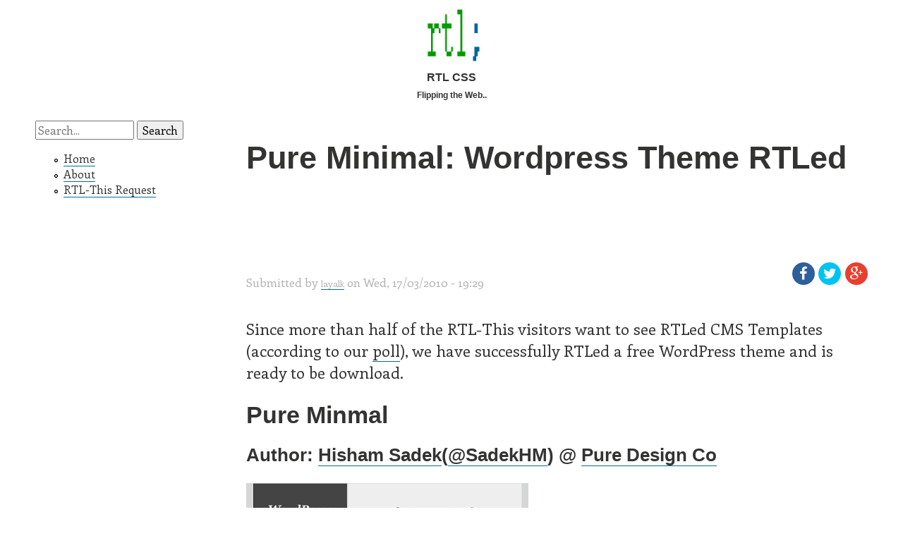

--- FILE ---
content_type: text/html; charset=utf-8
request_url: https://rtl-css.net/tutorial/pure-minimal-wordpress-theme-rtled
body_size: 5590
content:
<!DOCTYPE html>
  <!--[if IEMobile 7]><html class="no-js ie iem7" lang="en" dir="ltr"><![endif]-->
  <!--[if lte IE 6]><html class="no-js ie lt-ie9 lt-ie8 lt-ie7" lang="en" dir="ltr"><![endif]-->
  <!--[if (IE 7)&(!IEMobile)]><html class="no-js ie lt-ie9 lt-ie8" lang="en" dir="ltr"><![endif]-->
  <!--[if IE 8]><html class="no-js ie lt-ie9" lang="en" dir="ltr"><![endif]-->
  <!--[if (gte IE 9)|(gt IEMobile 7)]><html class="no-js ie" lang="en" dir="ltr" prefix="fb: http://ogp.me/ns/fb# og: http://ogp.me/ns#"><![endif]-->
  <!--[if !IE]><!--><html class="no-js" lang="en" dir="ltr" prefix="fb: http://ogp.me/ns/fb# og: http://ogp.me/ns#"><!--<![endif]-->
<head>
  <meta charset="utf-8" />
<link rel="apple-touch-icon-precomposed" href="https://rtl-css.net/sites/all/themes/omega/omega/apple-touch-icon-precomposed-72x72.png" sizes="72x72" />
<link rel="apple-touch-icon-precomposed" href="https://rtl-css.net/sites/all/themes/omega/omega/apple-touch-icon-precomposed.png" />
<link rel="apple-touch-icon-precomposed" href="https://rtl-css.net/sites/all/themes/omega/omega/apple-touch-icon-precomposed-144x144.png" sizes="144x144" />
<meta http-equiv="cleartype" content="on" />
<meta name="MobileOptimized" content="width" />
<meta name="HandheldFriendly" content="true" />
<link rel="profile" href="http://www.w3.org/1999/xhtml/vocab" />
<link rel="shortcut icon" href="https://rtl-css.net/sites/default/files/rtl-favicon.ico" type="image/vnd.microsoft.icon" />
<link rel="apple-touch-icon-precomposed" href="https://rtl-css.net/sites/all/themes/omega/omega/apple-touch-icon-precomposed-114x114.png" sizes="114x114" />
<meta name="description" content="Since more than half of the RTL-This visitors want to see RTLed CMS Templates (according to our [node:5,title=&quot;poll&quot;]), we have successfully RTLed a free WordPress theme and is ready to be download. Pure Minmal Author: Hisham Sadek(@SadekHM) @ Pure Design Co The name says it all, Pure Minimal. It&#039;s neat, organized and suitable for all kinds of blog. Note: The plan was to just" />
<meta name="viewport" content="width=device-width" />
<meta name="generator" content="Drupal 7 (http://drupal.org)" />
<link rel="canonical" href="https://rtl-css.net/tutorial/pure-minimal-wordpress-theme-rtled" />
<link rel="shortlink" href="https://rtl-css.net/node/32" />
<meta property="fb:admins" content="683085602" />
<meta property="fb:app_id" content="193055884075328" />
<meta property="og:site_name" content="RTL CSS" />
<meta property="og:type" content="article" />
<meta property="og:url" content="https://rtl-css.net/tutorial/pure-minimal-wordpress-theme-rtled" />
<meta property="og:title" content="Pure Minimal: Wordpress Theme RTLed" />
<meta property="og:description" content="Since more than half of the RTL-This visitors want to see RTLed CMS Templates (according to our [node:5,title=&quot;poll&quot;]), we have successfully RTLed a free WordPress theme and is ready to be download. Pure Minmal Author: Hisham Sadek(@SadekHM) @ Pure Design Co The name says it all, Pure Minimal. It&#039;s neat, organized and suitable for all kinds of blog. Note: The plan was to just RTL the theme then it was extended to internationalize it and since we reached that point, we localized it(Arabic). Feel free to download it and drop us comments here about any bugs or questions. Enjoy!" />
<meta property="og:updated_time" content="2015-07-03T12:33:01+03:00" />
<meta property="og:image" content="http://rtl-this.com/sites/default/files/rtlthis-logo-og.jpg" />
<meta property="article:published_time" content="2010-03-17T19:29:48+02:00" />
<meta property="article:modified_time" content="2015-07-03T12:33:01+03:00" />
  <title>Pure Minimal: Wordpress Theme RTLed | RTL CSS</title>
  <link type="text/css" rel="stylesheet" href="https://rtl-css.net/sites/default/files/css/css_ToKWinKrtEr06hcCUQNGoTkcXbyqzvSpC0pEvhZrgmM.css" media="all" />
<link type="text/css" rel="stylesheet" href="https://rtl-css.net/sites/default/files/css/css_z_Q97aKB9qg7v32QS_ngUoJ6ZVeM44fJzo0euiBdkOA.css" media="all" />
<link type="text/css" rel="stylesheet" href="https://rtl-css.net/sites/default/files/css/css_BiTeEkdDuGCoBhjJb5USgHg_1mJ9EwjdrF1nyGhLX_c.css" media="all" />

<!--[if lte IE 8]>
<link type="text/css" rel="stylesheet" href="https://rtl-css.net/sites/default/files/css/css_ClZWQWCmHJglfcSFi7EkHL5dAiMY6r2NpQk4EsE6y20.css" media="all" />
<![endif]-->
<link type="text/css" rel="stylesheet" href="https://rtl-css.net/sites/default/files/css/css_QMWxOLMIwG_vtz6lh_ub0CW2cNPG-d2ZL3X9_j9eysU.css" media="all" />
  <script>window.google_analytics_uacct = "UA-5061685-4";</script>
<script src="//ajax.googleapis.com/ajax/libs/jquery/1.10.2/jquery.min.js"></script>
<script>window.jQuery || document.write("<script src='/sites/all/modules/jquery_update/replace/jquery/1.10/jquery.min.js'>\x3C/script>")</script>
<script src="https://rtl-css.net/sites/default/files/js/js_GR-puOdUlvMc2DIZ5iH3q9F0wrMJlR5FpFSxkJekRag.js"></script>
<script src="https://rtl-css.net/sites/default/files/js/js_lpF9UdOEIp_MacXILBf8ozjCNwurVBiLbR_42XojCkw.js"></script>
<script src="https://rtl-css.net/sites/default/files/js/js_1te33fD8g4Fetkm0wTNQA0b61OquiyG88uN7DFnvkhA.js"></script>
<script src="https://rtl-css.net/sites/default/files/js/js_KhAHYKKzfuHIszP_GsRkEVZ6PqnHSshYLzQEL5acPq8.js"></script>
<script>(function(i,s,o,g,r,a,m){i["GoogleAnalyticsObject"]=r;i[r]=i[r]||function(){(i[r].q=i[r].q||[]).push(arguments)},i[r].l=1*new Date();a=s.createElement(o),m=s.getElementsByTagName(o)[0];a.async=1;a.src=g;m.parentNode.insertBefore(a,m)})(window,document,"script","https://www.google-analytics.com/analytics.js","ga");ga("create", "UA-5061685-4", {"cookieDomain":"auto"});ga("require", "displayfeatures");ga("send", "pageview");</script>
<script src="https://rtl-css.net/sites/default/files/js/js_tsfwDV3tvSuNA3J2wvDbp2TmXZ4SeTY0t1S5UFpvSQw.js"></script>
<script src="https://rtl-css.net/sites/default/files/js/js_6_AHK8GJziJhb4HFALaNcrFxVaJE-51GihldFm8e3OQ.js"></script>
<script>jQuery.extend(Drupal.settings, {"basePath":"\/","pathPrefix":"","ajaxPageState":{"theme":"rtlthis","theme_token":"UeXxNzXw9BxHi6t5I5SEEE1U6RUhQC2Z0a-5b7c9qYY","jquery_version":"1.10","js":{"sites\/all\/modules\/custom\/sharrre\/js\/sharrre_main.js":1,"sites\/all\/modules\/syntaxhighlighter\/syntaxhighlighter.min.js":1,"0":1,"\/\/ajax.googleapis.com\/ajax\/libs\/jquery\/1.10.2\/jquery.min.js":1,"1":1,"misc\/jquery-extend-3.4.0.js":1,"misc\/jquery-html-prefilter-3.5.0-backport.js":1,"misc\/jquery.once.js":1,"misc\/drupal.js":1,"sites\/all\/themes\/omega\/omega\/js\/no-js.js":1,"sites\/all\/modules\/syntaxhighlighter_insert\/syntaxhighlighter_insert.utils.js":1,"sites\/all\/modules\/syntaxhighlighter_insert\/syntaxhighlighter_insert.js":1,"sites\/all\/modules\/jquery_update\/replace\/ui\/external\/jquery.cookie.js":1,"sites\/all\/modules\/jquery_update\/replace\/jquery.form\/4\/jquery.form.min.js":1,"misc\/ajax.js":1,"sites\/all\/modules\/jquery_update\/js\/jquery_update.js":1,"sites\/all\/libraries\/syntaxhighlighter\/scripts\/shCore.js":1,"sites\/all\/libraries\/syntaxhighlighter\/scripts\/shAutoloader.js":1,"sites\/default\/files\/syntaxhighlighter.autoloader.js":1,"sites\/all\/modules\/admin_menu\/admin_devel\/admin_devel.js":1,"sites\/all\/libraries\/sharrre\/jquery.sharrre.min.js":1,"sites\/all\/modules\/google_analytics\/googleanalytics.js":1,"2":1,"misc\/progress.js":1,"sites\/all\/modules\/fivestar\/js\/fivestar.ajax.js":1,"sites\/all\/modules\/fivestar\/js\/fivestar.js":1,"sites\/all\/modules\/disqus\/disqus.js":1,"sites\/all\/themes\/rtlthis\/js\/rtlthis.behaviors.js":1},"css":{"sites\/all\/themes\/omega\/omega\/css\/modules\/system\/system.base.css":1,"sites\/all\/themes\/omega\/omega\/css\/modules\/system\/system.menus.theme.css":1,"sites\/all\/themes\/omega\/omega\/css\/modules\/system\/system.messages.theme.css":1,"sites\/all\/themes\/omega\/omega\/css\/modules\/system\/system.theme.css":1,"sites\/all\/modules\/date\/date_api\/date.css":1,"sites\/all\/themes\/omega\/omega\/css\/modules\/book\/book.theme.css":1,"sites\/all\/modules\/date\/date_popup\/themes\/datepicker.1.7.css":1,"sites\/all\/themes\/omega\/omega\/css\/modules\/comment\/comment.theme.css":1,"sites\/all\/modules\/date\/date_repeat_field\/date_repeat_field.css":1,"sites\/all\/modules\/footnotes\/footnotes.css":1,"modules\/node\/node.css":1,"sites\/all\/themes\/omega\/omega\/css\/modules\/field\/field.theme.css":1,"sites\/all\/themes\/omega\/omega\/css\/modules\/poll\/poll.theme.css":1,"sites\/all\/modules\/views\/css\/views.css":1,"sites\/all\/themes\/omega\/omega\/css\/modules\/search\/search.theme.css":1,"sites\/all\/themes\/omega\/omega\/css\/modules\/user\/user.base.css":1,"sites\/all\/themes\/omega\/omega\/css\/modules\/user\/user.theme.css":1,"sites\/all\/modules\/ctools\/css\/ctools.css":1,"sites\/all\/modules\/panels\/css\/panels.css":1,"sites\/all\/libraries\/syntaxhighlighter\/styles\/shCore.css":1,"sites\/all\/libraries\/syntaxhighlighter\/styles\/shThemeDefault.css":1,"sites\/all\/modules\/wysiwyg_linebreaks\/wysiwyg_linebreaks.css":1,"sites\/all\/modules\/custom\/sharrre\/css\/font-awesome.min.css":1,"sites\/all\/modules\/custom\/sharrre\/css\/sharrre.css":1,"sites\/all\/modules\/fivestar\/css\/fivestar.css":1,"sites\/all\/modules\/fivestar\/widgets\/oxygen\/oxygen.css":1,"sites\/all\/themes\/rtlthis\/css\/rtlthis.normalize.css":1,"sites\/all\/themes\/rtlthis\/css\/rtlthis.hacks.css":1,"sites\/all\/themes\/rtlthis\/css\/rtlthis.styles.css":1,"sites\/all\/themes\/rtlthis\/css\/rtlthis.no-query.css":1,"all:0":1}},"syntaxhighlighter":{"useAutoloader":true},"sharrre":{"urlCurl":"https:\/\/rtl-css.net\/sharrre\/share","template":"\u003Ch3 class=\u0022label\u0022\u003E\u003C\/h3\u003E\n\u003Cdiv class=\u0022count\u0022\u003E\n\t\u003Cspan class=\u0022counts\u0022\u003E{total}\u003C\/span\u003E\n\t\u003Cspan class=\u0022sharetext\u0022\u003Eshares\u003C\/span\u003E\n\u003C\/div\u003E\n\u003Cdiv class=\u0022buttons\u0022\u003E\n\t\t\u003Ca class=\u0022facebook\u0022 href=\u0022#\u0022 title=\u0022Facebook\u0022\u003E\n\t\t\u003Cspan class=\u0022fa fa-facebook\u0022\u003E\u003C\/span\u003E\n\t\u003C\/a\u003E\n\t\t\t\u003Ca class=\u0022twitter\u0022 href=\u0022#\u0022 title=\u0022Twitter\u0022\u003E\n\t\t\u003Cspan class=\u0022fa fa-twitter\u0022\u003E\u003C\/span\u003E\n\t\u003C\/a\u003E\n\t\t\t\u003Ca class=\u0022googleplus\u0022 href=\u0022#\u0022 title=\u0022Google Plus\u0022\u003E\n\t\t\u003Cspan class=\u0022fa fa-google-plus \u0022\u003E\u003C\/span\u003E\n\t\u003C\/a\u003E\n\t\t\t\t\t\t\t\n\u003C\/div\u003E","buttons":{"facebook":true,"twitter":true,"googlePlus":true,"delicious":false,"stumbleupon":false,"linkedin":false,"pinterest":false,"digg":false},"sharrre_ga_tracking":"1","sharrre_min_to_show":"0"},"googleanalytics":{"trackOutbound":1,"trackMailto":1,"trackDownload":1,"trackDownloadExtensions":"7z|aac|arc|arj|asf|asx|avi|bin|csv|doc(x|m)?|dot(x|m)?|exe|flv|gif|gz|gzip|hqx|jar|jpe?g|js|mp(2|3|4|e?g)|mov(ie)?|msi|msp|pdf|phps|png|ppt(x|m)?|pot(x|m)?|pps(x|m)?|ppam|sld(x|m)?|thmx|qtm?|ra(m|r)?|sea|sit|tar|tgz|torrent|txt|wav|wma|wmv|wpd|xls(x|m|b)?|xlt(x|m)|xlam|xml|z|zip"},"ajax":{"edit-vote--2":{"callback":"fivestar_ajax_submit","event":"change","url":"\/system\/ajax","submit":{"_triggering_element_name":"vote"}}},"urlIsAjaxTrusted":{"\/system\/ajax":true,"\/tutorial\/pure-minimal-wordpress-theme-rtled":true},"disqus":{"domain":"rtl-this","url":"https:\/\/rtl-css.net\/tutorial\/pure-minimal-wordpress-theme-rtled","title":"Pure Minimal: Wordpress Theme RTLed","identifier":"node\/32","sso":{"name":"RTL CSS","url":"https:\/\/rtl-css.net\/user\/login?destination=disqus\/closewindow","logout":"https:\/\/rtl-css.net\/user\/logout?destination=node\/32","width":800,"height":600,"button":"https:\/\/rtl-css.net\/sites\/default\/files\/rtl-logo.jpg","icon":"https:\/\/rtl-css.net\/sites\/default\/files\/rtl-favicon.ico"},"api_key":"HjDQJZAz1T4kklZJ1nYxJhTuXxN0VUVLxkT9GtgL0WUBy42mntF1yKBoxO8cQw2F","remote_auth_s3":"W10= a86e034aeb5de21f8e20dd94bd903c2adeb8b2ee 1768959245"}});</script>
</head>
<body class="html not-front not-logged-in page-node page-node- page-node-32 node-type-tutorial section-tutorial">
  <a href="#main-content" class="element-invisible element-focusable">Skip to main content</a>
    <div class="l-page has-one-sidebar has-sidebar-first">
  <header class="l-header" role="banner"><div class="l-header__inner">
    <div class="l-branding">
              <a href="/" title="Home" rel="home" class="site-logo"><img src="https://rtl-css.net/sites/default/files/rtl-logo.jpg" alt="Home" /></a>
      
                        <h1 class="site-name">
            <a href="/" title="Home" rel="home"><span>RTL CSS</span></a>
          </h1>
        
                  <h2 class="site-slogan">Flipping the Web..</h2>
              
          </div>

        	
	
  </div></header>

  <div class="l-main"><div class="l-main__inner">
        <div class="l-content" role="main">
     <h2 class="element-invisible">You are here</h2><ul class="breadcrumb"><li class="depth-1 odd first last"><a href="/">Home</a></li></ul>      <a id="main-content"></a>
                    <h1 class="page-title">Pure Minimal: Wordpress Theme RTLed</h1>
                                          <div id="block-block-11" class="block block--block block--block-11">
        <div class="block__content">
    <script type="text/javascript"><!--
google_ad_client = "ca-pub-7783262310032200";
/* rtl-this.com - 728x90 */
google_ad_slot = "6913930259";
google_ad_width = 728;
google_ad_height = 90;
//-->
</script><script type="text/javascript"
src="//pagead2.googlesyndication.com/pagead/show_ads.js">
</script>  </div>
</div>
<article role="article" class="node node--tutorial node--promoted node--full node--tutorial--full">
      <header class="node__header">
                  	  
	  <div class="sharrre"><aside class="sharrre-container"><div class="sharebox" data-url="https://rtl-css.net/tutorial/pure-minimal-wordpress-theme-rtled" data-text="Pure Minimal: Wordpress Theme RTLed"></div></aside></div>	   				<p class="submitted">Submitted by <a href="/users/layalk" title="View user profile." class="username">layalk</a> on Wed, 17/03/2010 - 19:29</p>
	      </header>
   
  

  <div class="node__content">
    <div class="field field--name-body field--type-text-with-summary field--label-hidden"><div class="field__items"><div class="field__item even"><p>Since more than half of the RTL-This visitors want to see RTLed CMS Templates (according to our <a href="/poll/what-do-you-see-rtled-here">poll</a>), we have successfully RTLed a free WordPress theme and is ready to be download.</p>
<!--break--><h2>Pure Minmal&nbsp;</h2>
<h3>Author: <a title="Hisham's Blog" href="http://www.ihisham.com/">Hisham Sadek</a>(<a title="Hisham's Twitter Account" href="http://www.ihisham.com/">@SadekHM</a>) @ <a title="Pure Design Co" href="http://pure-des.net/">Pure Design Co</a></h3>
<p><img width="400" height="334" src="/sites/default/files/uploads/pureminimal-wp-screenshot.png" alt="Pure Minimsal WP Theme - Screenshot" /></p>
<p>The name says it all, Pure Minimal. It's neat, organized and suitable for all kinds of blog.</p>
<p><strong>Note:</strong> The plan was to just RTL the theme then it was extended to internationalize it and since we reached that point, we localized it(Arabic). Feel free to download it and drop us comments here about any bugs or questions.</p>
<p>Enjoy!</p>
</div></div></div><div class="field field--name-field-source field--type-link-field field--label-hidden button"><div class="field__items"><div class="field__item even"><a href="http://rtl-this.com/sites/default/files/rtl-themes/pure-minimal.zip" target="_blank">Source</a></div></div></div><div class="field field--name-taxonomy-vocabulary-1 field--type-taxonomy-term-reference field--label-inline clearfix"><div class="field__label">Tags<span class="colon">:&nbsp;</span></div><div class="field__items"><div class="field__item even"><a href="/category/tags/css">css</a></div><div class="field__item odd"><a href="/category/tags/wordpress">wordpress</a></div><div class="field__item even"><a href="/category/tags/wp-theme">wp-theme</a></div><div class="field__item odd"><a href="/category/tags/themes">themes</a></div></div></div><div class="field field--name-field-vote field--type-fivestar field--label-hidden"><div class="field__items"><div class="field__item even"><form class="fivestar-widget fivestar-custom-widget" action="/tutorial/pure-minimal-wordpress-theme-rtled" method="post" id="fivestar-custom-widget" accept-charset="UTF-8"><div><div  class="clearfix fivestar-average-text fivestar-smart-stars fivestar-average-stars fivestar-form-item fivestar-oxygen"><div class="form-item form-type-fivestar form-item-vote">
 <div class="form-item form-type-select form-item-vote">
 <select id="edit-vote--2" name="vote" class="form-select"><option value="-">Select rating</option><option value="20">Give Pure Minimal: Wordpress Theme RTLed 1/5</option><option value="40">Give Pure Minimal: Wordpress Theme RTLed 2/5</option><option value="60" selected="selected">Give Pure Minimal: Wordpress Theme RTLed 3/5</option><option value="80">Give Pure Minimal: Wordpress Theme RTLed 4/5</option><option value="100">Give Pure Minimal: Wordpress Theme RTLed 5/5</option><option value="0">Cancel rating</option></select>
<div class="description"><div class="fivestar-summary fivestar-summary-average-count"><span class="average-rating">Average: <span >2.2</span></span> <span class="total-votes">(<span >14</span> votes)</span></div></div>
</div>

</div>
</div><button class="fivestar-submit form-submit" type="submit" id="edit-fivestar-submit" name="op" value="Rate"><span>Rate</span></button><input type="hidden" name="form_build_id" value="form-CqsQKt07Dv666y040cJXmZHMsXyQVjGnlgfcSwunI88" />
<input type="hidden" name="form_id" value="fivestar_custom_widget" />
</div></form></div></div></div><div id="disqus_thread"><noscript><p><a href="http://rtl-this.disqus.com/?url=https%3A%2F%2Frtl-css.net%2Ftutorial%2Fpure-minimal-wordpress-theme-rtled">View the discussion thread.</a></p></noscript></div>  </div>
  
  
  <footer class="node__footer">
	  
	       </footer>
  
  
  
  
  </article>          </div>

      <aside class="l-region l-region--sidebar-first"><div class="l-region__inner">
    <div id="block-search-form" role="search" class="block block--search block--search-form">
        <div class="block__content">
    <form class="search-block-form" action="/tutorial/pure-minimal-wordpress-theme-rtled" method="post" id="search-block-form" accept-charset="UTF-8"><div><div class="container-inline">
      <h2 class="element-invisible">Search form</h2>
    <div class="form-item form-type-textfield form-item-search-block-form">
  <label class="element-invisible" for="edit-search-block-form--2">Search </label>
 <input title="Enter the terms you wish to search for." placeholder="Search..." type="text" id="edit-search-block-form--2" name="search_block_form" value="" size="15" maxlength="128" class="form-text" />
</div>
<div class="form-actions form-wrapper" id="edit-actions"><button type="submit" id="edit-submit" name="op" value="Search" class="form-submit"><span>Search</span></button></div><input type="hidden" name="form_build_id" value="form-IDjmy1b0h_pexkTcVFzYU7aBBtdREX4SAGkIfamaldA" />
<input type="hidden" name="form_id" value="search_block_form" />
</div>
</div></form>  </div>
</div>
<nav id="block-menu-block-1" role="navigation" class="block block--menu-block block--menu-block-1">
      
  <div class="menu-block-wrapper menu-block-1 menu-name-main-menu parent-mlid-0 menu-level-1">
  <ul class="menu"><li class="first leaf menu-mlid-260"><a href="/" title="Homepage">Home</a></li>
<li class="leaf menu-mlid-261"><a href="/page/about-rtl" title="About RTL This">About</a></li>
<li class="last leaf menu-mlid-901"><a href="/webform/rtl-request" title="Submit your RTL-This request or question here..">RTL-This Request</a></li>
</ul></div>
</nav>
<div id="block-block-10" class="block block--block block--block-10">
        <div class="block__content">
    <script type="text/javascript"><!--
google_ad_client = "ca-pub-7783262310032200";
/* rtl-this.com - 160x600 */
google_ad_slot = "2186339459";
google_ad_width = 160;
google_ad_height = 600;
//-->
</script><script type="text/javascript"
src="//pagead2.googlesyndication.com/pagead/show_ads.js">
</script>  </div>
</div>
  </div></aside>
      </div></div>

  <footer class="l-footer" role="contentinfo"><div class="l-footer__inner">
      </div></footer>
</div>
  <script src="https://rtl-css.net/sites/all/modules/custom/sharrre/js/sharrre_main.js?1768959244"></script>
<script src="https://rtl-css.net/sites/default/files/js/js_Rk5YIkK6m2gKTGH-GrMu0pM_PlMKXnI0ktQUgXw1XgA.js"></script>
</body>
</html>


--- FILE ---
content_type: text/html; charset=UTF-8
request_url: https://rtl-css.net/sharrre/share?url=https%3A%2F%2Frtl-css.net%2Ftutorial%2Fpure-minimal-wordpress-theme-rtled&type=googlePlus
body_size: -49
content:
{"url":"https://rtl-css.net/tutorial/pure-minimal-wordpress-theme-rtled","count":0}

--- FILE ---
content_type: text/html; charset=utf-8
request_url: https://www.google.com/recaptcha/api2/aframe
body_size: 267
content:
<!DOCTYPE HTML><html><head><meta http-equiv="content-type" content="text/html; charset=UTF-8"></head><body><script nonce="2baDqeoQrnsfnPHhzjqCwQ">/** Anti-fraud and anti-abuse applications only. See google.com/recaptcha */ try{var clients={'sodar':'https://pagead2.googlesyndication.com/pagead/sodar?'};window.addEventListener("message",function(a){try{if(a.source===window.parent){var b=JSON.parse(a.data);var c=clients[b['id']];if(c){var d=document.createElement('img');d.src=c+b['params']+'&rc='+(localStorage.getItem("rc::a")?sessionStorage.getItem("rc::b"):"");window.document.body.appendChild(d);sessionStorage.setItem("rc::e",parseInt(sessionStorage.getItem("rc::e")||0)+1);localStorage.setItem("rc::h",'1768977510536');}}}catch(b){}});window.parent.postMessage("_grecaptcha_ready", "*");}catch(b){}</script></body></html>

--- FILE ---
content_type: text/css
request_url: https://rtl-css.net/sites/default/files/css/css_BiTeEkdDuGCoBhjJb5USgHg_1mJ9EwjdrF1nyGhLX_c.css
body_size: 1775
content:
@import url(//fonts.googleapis.com/css?family=Enriqueta:400,700);article,aside,details,figcaption,figure,footer,header,hgroup,main,nav,section,summary{display:block;}audio,canvas,video{display:inline-block;*display:inline;*zoom:1;}audio:not([controls]){display:none;height:0;}[hidden]{display:none;}html{font-size:100%;font-family:sans-serif;-webkit-text-size-adjust:100%;-ms-text-size-adjust:100%;}html,button,input,select,textarea{font-family:sans-serif;}body{margin:0;}a:focus{outline:thin dotted;}a:active,a:hover{outline:0;}h1{font-size:2em;margin:0.67em 0;}h2{font-size:1.5em;margin:0.83em 0;}h3{font-size:1.17em;margin:1em 0;}h4{font-size:1em;margin:1.33em 0;}h5{font-size:0.83em;margin:1.67em 0;}h6{font-size:0.67em;margin:2.33em 0;}abbr[title]{border-bottom:1px dotted;}b,strong{font-weight:bold;}blockquote{margin:1em 40px;}dfn{font-style:italic;}hr{-moz-box-sizing:content-box;box-sizing:content-box;height:0;}mark{background:#ff0;color:#000;}p,pre{margin:1em 0;}code,kbd,pre,samp{font-family:monospace,serif;font-size:1em;}pre{white-space:pre;white-space:pre-wrap;word-wrap:break-word;}q{quotes:"\201C" "\201D" "\2018" "\2019";}q{quotes:none;}q:before,q:after{content:'';content:none;}small{font-size:80%;}sub,sup{font-size:75%;line-height:0;position:relative;vertical-align:baseline;}sup{top:-0.5em;}sub{bottom:-0.25em;}dl,menu,ol,ul{margin:1em 0;}dd{margin:0 0 0 40px;}menu,ol,ul{padding:0 0 0 40px;}nav ul,nav ol{list-style:none;list-style-image:none;}img{border:0;-ms-interpolation-mode:bicubic;}svg:not(:root){overflow:hidden;}figure{margin:0;}form{margin:0;}fieldset{border:1px solid #c0c0c0;margin:0 2px;padding:0.35em 0.625em 0.75em;}legend{border:0;padding:0;white-space:normal;*margin-left:-7px;}button,input,select,textarea{font-family:inherit;font-size:100%;margin:0;vertical-align:baseline;*vertical-align:middle;}button,input{line-height:normal;}button,select{text-transform:none;}button,html input[type="button"],input[type="reset"],input[type="submit"]{-webkit-appearance:button;cursor:pointer;*overflow:visible;}button[disabled],html input[disabled]{cursor:default;}input[type="checkbox"],input[type="radio"]{box-sizing:border-box;padding:0;*height:13px;*width:13px;}input[type="search"]{-webkit-appearance:textfield;-moz-box-sizing:content-box;-webkit-box-sizing:content-box;box-sizing:content-box;}input[type="search"]::-webkit-search-cancel-button,input[type="search"]::-webkit-search-decoration{-webkit-appearance:none;}button::-moz-focus-inner,input::-moz-focus-inner{border:0;padding:0;}textarea{overflow:auto;vertical-align:top;}table{border-collapse:collapse;border-spacing:0;}*,*:after,*:before{-webkit-box-sizing:border-box;-moz-box-sizing:border-box;box-sizing:border-box;*behavior:url(/sites/all/themes/rtlthis/behaviors/box-sizing/boxsizing.php);}
@media all and (max-width:800px){#toolbar,#admin-menu{display:none;}html body.toolbar,html body.admin-menu{padding-top:0 !important;margin-top:0 !important;}}
img,media{max-width:100%;}body{background:white;color:#333332;font-family:'Enriqueta',serif;font-size:100%;line-height:1.4;}h1,h2,h3,h4,h5,h6{font-weight:bold;font-family:'Source Sans Pro',Helvetica,Arial,sans-serif;color:#333332;line-height:1;}a:link,a:visited,a:active{border-bottom:1px solid #006f9a;color:#333332;text-decoration:none;}a:hover{color:#006f9a;border-bottom:1px solid #006f9a;text-decoration:none;}.l-footer{background:#333332;color:white;overflow:hidden;}.l-footer a:link,.l-footer a:visited,.l-footer a:active{color:white;}.l-footer-inner{}.l-branding{text-align:center;font-size:.5em;}.l-branding a{border:none;}.site-logo{display:block;max-width:100px;margin:0 auto;}.site-name,.site-slogan{margin-top:0;}.breadcrumb{display:none;}.l-content{font-size:1.4em;}blockquote{border-left:10px solid #006f9a;margin-left:0;padding-left:20px;font-style:italic;}.field--name-taxonomy-vocabulary-1 .field__item{display:inline-block;}.field--name-taxonomy-vocabulary-1 .field__item:before{content:' - ';}.field--name-taxonomy-vocabulary-1 .field__item:first-child:before{content:'';}.field--name-field-vote{float:right;margin:1em 0;}.node__links{clear:both;float:left;}.node--teaser{margin:0 0 2em;overflow:hidden;border-bottom:1px solid #F2F2F0;}#comments,#disqus_thread{clear:both;margin:1em 0 2em;}.sharrre .buttons a{border:none;}.field.button{height:33px;margin:10px 15px 10px 0;display:inline-block;}.field.button a{display:inline-block;text-align:center;color:#fff;background:url(/sites/all/themes/rtlthis/images/button.png) 0 0 no-repeat;text-decoration:none!important;line-height:27px;border:none;}.field.button a:link,.field.button a:visited{width:83px;height:33px;background-position:-10px -10px;}.field.button a:hover,.field.button a:focus{width:83px;height:33px;background-position:-10px -53px;}.field.button a:active,.field.button a:active{width:80px;height:27px;background-position:-10px -96px;}.node__header .sharrre{float:right;clear:none;margin:0;}.node__header .submitted{float:left;clear:none;}.node .sharebox{margin:0;}.node__content,.node__header,.node__footer{clear:both;overflow:hidden;}.node .submitted,.node .submitted a{color:#B3B3B1;font-size:.75em;}.node--teaser .submitted{margin:0;clear:left;}.node--teaser .node__title{margin:0;float:left;width:75%;}.sharrre .count{display:none;font-size:.75em;border-left:1px solid #006f9a;padding-left:.5em;}.syntaxhighlighter{font-size:.75em!important;}


--- FILE ---
content_type: text/css
request_url: https://rtl-css.net/sites/default/files/css/css_QMWxOLMIwG_vtz6lh_ub0CW2cNPG-d2ZL3X9_j9eysU.css
body_size: 305
content:
.l-header__inner,.l-main__inner,.l-footer__inner{*zoom:1;max-width:1190px;_width:1190px;padding-left:5px;padding-right:5px;margin-left:auto;margin-right:auto;margin-bottom:20px;}.l-header__inner:after,.l-main__inner:after,.l-footer__inner:after{content:"";display:table;clear:both;}.l-region--highlighted,.l-region--help,.l-region--sidebar-first,.l-region--sidebar-second{margin-bottom:20px;}@media (min-width:44em){.l-header__inner,.l-main__inner,.l-footer__inner{max-width:1190px;}.l-branding{}.l-region--header{}.l-region--navigation{clear:both;}.has-sidebar-first .l-content,.has-sidebar-second .l-content,.has-two-sidebars .l-content{width:66.10169%;float:left;margin-right:1.69492%;}.has-sidebar-first .l-region--sidebar-first,.has-sidebar-first .l-region--sidebar-second,.has-sidebar-second .l-region--sidebar-first,.has-sidebar-second .l-region--sidebar-second,.has-two-sidebars .l-region--sidebar-first,.has-two-sidebars .l-region--sidebar-second{width:32.20339%;float:right;margin-right:0;}.has-sidebar-first .l-region--sidebar-second,.has-sidebar-second .l-region--sidebar-second,.has-two-sidebars .l-region--sidebar-second{clear:right;}}@media (min-width:70em){.l-header__inner,.l-main__inner,.l-footer__inner{max-width:1190px;}.l-branding{}.l-region--header{}.has-sidebar-first .l-content{width:74.68354%;float:right;margin-right:0;}.has-sidebar-first .l-region--sidebar-first{width:24.05063%;float:left;margin-right:1.26582%;}.has-sidebar-second .l-content{width:74.68354%;float:left;margin-right:1.26582%;}.has-sidebar-second .l-region--sidebar-second{width:24.05063%;float:right;margin-right:0;clear:none;}.has-two-sidebars .l-content{width:49.36709%;float:left;margin-right:1.26582%;margin-left:25.31646%;}.has-two-sidebars .l-region--sidebar-first,.has-two-sidebars .l-region--sidebar-second{width:24.05063%;float:left;margin-right:1.26582%;}.has-two-sidebars .l-region--sidebar-first{margin-left:-75.94937%;}.has-two-sidebars .l-region--sidebar-second{float:right;margin-right:0;clear:none;}}


--- FILE ---
content_type: text/plain
request_url: https://www.google-analytics.com/j/collect?v=1&_v=j102&a=776833133&t=pageview&_s=1&dl=https%3A%2F%2Frtl-css.net%2Ftutorial%2Fpure-minimal-wordpress-theme-rtled&ul=en-us%40posix&dt=Pure%20Minimal%3A%20Wordpress%20Theme%20RTLed%20%7C%20RTL%20CSS&sr=1280x720&vp=1280x720&_u=IGBAgEABAAAAACAAI~&jid=1715421387&gjid=2052398273&cid=288503687.1768977508&tid=UA-5061685-4&_gid=163906481.1768977508&_slc=1&z=1114732742
body_size: -449
content:
2,cG-WTM6B6GH50

--- FILE ---
content_type: text/javascript
request_url: https://rtl-css.net/sites/all/modules/custom/sharrre/js/sharrre_main.js?1768959244
body_size: 353
content:
(function ($) {
  Drupal.behaviors.sharrre = {
    attach: function (context, settings) {
      $('.sharebox', context).once('sharrre',function () {
        var sharrre_settings=settings.sharrre;
		var $sharebox=$(this);
		var url=$sharebox.data('url');
		var buttons=sharrre_settings.buttons;
		$sharebox
			.sharrre({
						share: buttons,
						enableHover: false,
						enableTracking: sharrre_settings.sharrre_ga_tracking,
						template: sharrre_settings.template,
						urlCurl: sharrre_settings.urlCurl,
						render: function(api, options){
						  
						count=$(api.element).find('.counts');
								if(parseInt(count.text())>=parseInt(sharrre_settings.sharrre_min_to_show))
									count.show();						  
						 if(buttons.twitter)
						  $(api.element).on('click', '.twitter', function() {
							api.simulateClick();
							api.openPopup('twitter');
						  });
						  if(buttons.facebook)
						  $(api.element).on('click', '.facebook', function() {
							api.simulateClick();
							api.openPopup('facebook');
						  });
						   if(buttons.googlePlus)
						  $(api.element).on('click', '.googleplus', function() {
							api.simulateClick();
							api.openPopup('googlePlus');
						  });
						  if(buttons.pinterest)
						  $(api.element).on('click', '.pinterest', function() {
							api.simulateClick();
							api.openPopup('pinterest');
						  });
						  
						   if(buttons.digg)
						  $(api.element).on('click', '.digg', function() {
							api.simulateClick();
							api.openPopup('digg');
						  });
						  
						   if(buttons.linkedin)
						  $(api.element).on('click', '.linkedin', function() {
							api.simulateClick();
							api.openPopup('linkedin');
						  });
						  
						   if(buttons.stumbleupon)
						  $(api.element).on('click', '.stumbleupon', function() {
							api.simulateClick();
							api.openPopup('stumbleupon');
						  });
						  
						   if(buttons.delicious)
						  $(api.element).on('click', '.delicious', function() {
							api.simulateClick();
							api.openPopup('delicious');
						  });
						}
						});
		
      });
    }
  };


})(jQuery);

--- FILE ---
content_type: text/javascript
request_url: https://rtl-css.net/sites/default/files/js/js_Rk5YIkK6m2gKTGH-GrMu0pM_PlMKXnI0ktQUgXw1XgA.js
body_size: 361
content:
Drupal.settings.syntaxhighlighter=jQuery.extend({tagName:false,clipboard:false,legacyMode:false,useAutoloader:false},Drupal.settings.syntaxhighlighter||{});SyntaxHighlighter.config.strings.expandSource=Drupal.t("expand source");SyntaxHighlighter.config.strings.viewSource=Drupal.t("view source");SyntaxHighlighter.config.strings.copyToClipboard=Drupal.t("copy to clipboard");SyntaxHighlighter.config.strings.copyToClipboardConfirmation=Drupal.t("The code is in your clipboard now"); SyntaxHighlighter.config.strings.print=Drupal.t("print");SyntaxHighlighter.config.strings.help=Drupal.t("?");SyntaxHighlighter.config.strings.alert=Drupal.t("SyntaxHighlighter\n\n");SyntaxHighlighter.config.strings.noBrush=Drupal.t("Can't find brush for: ");SyntaxHighlighter.config.strings.brushNotHtmlScript=Drupal.t("Brush wasn't made for html-script option: ");if(Drupal.settings.syntaxhighlighter.tagName)SyntaxHighlighter.config.tagName=Drupal.settings.syntaxhighlighter.tagName; if(SyntaxHighlighter.config.clipboardSwf!==undefined&&SyntaxHighlighter.config.clipboardSwf===null&&Drupal.settings.syntaxhighlighter.clipboard)SyntaxHighlighter.config.clipboardSwf=Drupal.settings.syntaxhighlighter.clipboard; jQuery(function(c){if(Drupal.settings.syntaxhighlighter.useAutoloader){syntaxhighlighterAutoloaderSetup();SyntaxHighlighter.all()}else SyntaxHighlighter.highlight();Drupal.settings.syntaxhighlighter.legacyMode&&dp.SyntaxHighlighter.HighlightAll("code");Drupal.behaviors.syntaxhighlighter={attach:function(a,d){if(a){var b=c(SyntaxHighlighter.config.tagName,a).get(),e=b.length;for(i=0;i<e;++i)SyntaxHighlighter.highlight(SyntaxHighlighter.defaults,b[i])}else SyntaxHighlighter.highlight();d.syntaxhighlighter.legacyMode&& dp.SyntaxHighlighter.HighlightAll("code")}}});;
